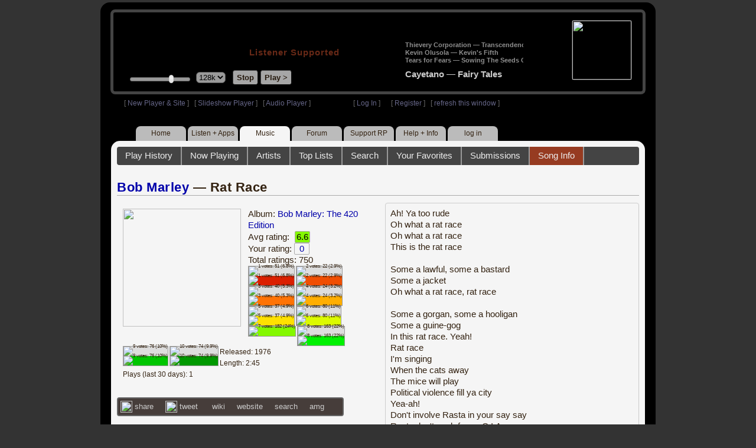

--- FILE ---
content_type: text/html; charset=UTF-8
request_url: https://legacy.radioparadise.com/rp3.php?name=Music&file=songinfo&song_id=32222
body_size: 11936
content:
<!DOCTYPE HTML PUBLIC "-//W3C//DTD HTML 4.01//EN" "http://www.w3.org/TR/html4/strict.dtd">
<html>
<head>
<meta http-equiv="content-type" content="text/html; charset=UTF-8" />
<title>Bob Marley - Rat Race - Radio Paradise - eclectic commercial free Internet radio</title>
<meta name="description" content="Modern & classic rock, electronica, world music & more - picked & mixed by real humans - highest quality sound with no subscription fees or ads.">
<meta name="keywords" content="Bob Marley,Rat Race, radio, rock, progressive, FM, DJ, HD, music, free, free-form, freeform, high fidelity, high bitrate, 320k, 192k, high resolution, 24bit, 24 bit, commercial-free">
<meta name="ROBOTS" content="ALL">
<meta name="REVISIT-AFTER" content="10 DAYS">
<meta name="distribution" content="global">
<meta http-equiv="EXPIRES" content="0">
<meta name="AUTHOR" content="Radioparadise.com">
<meta name="COPYRIGHT" content="Copyright (c) 1999-2018 by radioparadise.com">
<meta property="og:image" content="http://graphics.radioparadise.com/covers/l/B00005KBA0.jpg">
<meta property="og:image:width" content="500">
<meta property="og:image:height" content="500">
<meta property="og:url" content="https://www.radioparadise.com/rp_2.php?n=Music&f=songinfo&song_id=32222">
<meta property="og:title" content="Listening to Bob Marley on Radio Paradise">
<meta property="og:description" content="Rat Race from the album Bob Marley: The 420 Edition">
<link rel="stylesheet" href="https://cdnjs.cloudflare.com/ajax/libs/font-awesome/4.4.0/css/font-awesome.min.css">
<link rel="stylesheet" href="//code.jquery.com/ui/1.12.0/themes/ui-darkness/jquery-ui.css">
<link rel="stylesheet" href="css/rp3.css?version=1768509306" type="text/css">
<link rel="stylesheet" href="css/rp2-3.css?version=1768509306" type="text/css">
<link rel="stylesheet" type="text/css" href="css/sweetalert.css">
<link rel="stylesheet" type="text/css" href="css/swal-forms.css">
<script src="https://code.jquery.com/jquery-1.12.4.js"></script>
<script src="https://code.jquery.com/ui/1.12.0/jquery-ui.js"></script>
<script src="scripts/sweetalert.min.js"></script>
<script src="scripts/swal-forms.js"></script>
<script src="scripts/rp2-x.js?version=1768509306"></script>
<link type="text/css" href="scripts/themes/base/jquery.ui.all.css?version=1.61" rel="stylesheet" />
<script type="text/javascript" src="scripts/ui/jquery.ui.core.js"></script>
<script type="text/javascript" src="scripts/ui/jquery.ui.widget.js"></script>
<script type="text/javascript" src="scripts/ui/jquery.ui.mouse.js"></script>
<script type="text/javascript" src="scripts/ui/jquery.ui.slider.js"></script>

<style type="text/css">.ui-slider-horizontal .ui-state-default { height: 12px; width: 6px; }</style>

<script type="text/javascript">
	function setCookie(c_name, value, sec){
		var date = new Date();
		date.setTime(date.getTime() + sec * 1000);
		var c_value=escape(value) + ((sec == null) ? "" : "; expires=" + date.toUTCString() + "; domain=.radioparadise.com; path=/");
		document.cookie = c_name + "=" + c_value;
	}
	
	function readCookie(name) {
		var nameEQ = name + "=";
		var ca = document.cookie.split(';');
		for(var i=0;i < ca.length;i++) {
			var c = ca[i];
			while (c.charAt(0)==' ') c = c.substring(1,c.length);
			if (c.indexOf(nameEQ) == 0) return c.substring(nameEQ.length,c.length);
		}
		return null;
	}

	function eraseCookie(name) {
		setCookie(name,"",-1);
	}
	
	// setCookie("uri", "name=Music&file=songinfo&song_id=32222", 2);
	if(self.location==top.location)self.location="rp_2.php#name=Music&file=songinfo&song_id=32222"
	function changeHash(hash) {
		if(history.pushState) {
			top.history.replaceState(null, top.document.title, '#'+hash);
		} else {
			top.document.location.hash = hash;
		}
	}	
	top.document.title = "Bob Marley - Rat Race - Radio Paradise - eclectic commercial free Internet radio";
	changeHash('name=Music&file=songinfo&song_id=32222');
	
	var pos = getPos();
	if (!pos) pos = 70;
	$(function(){
		$( "#slider" ).slider({
			value: pos,
			min: 0,
			max: 100,
			slide: function( event, ui ) {
				setVolume( ui.value );
			}
		});
	});

	
	var offset = new Date().getTimezoneOffset();
	document.cookie = "offset=" + offset;
	var validated = '';
	var first = 'yes';
	
	function change_img(div_id,img_id) {
		$(div_id).css("background-image", "url(graphics/" + img_id + ")");  
	}
	function load_topic_content(file) {
		$('#topic_content').load('rp3-content/Music/' + file + '.php');
		$('html, body').animate({ scrollTop: 0 }, 0);
	}

	function rateThis(song_id) {
		if (validated == 'yes') {
			$("#info").load("rp3_web_rating.php", { "song_id": song_id  }).fadeIn(500);
		}else{
			logIn('Please Log In');
		}
	}
	
	function doRating(song_id, rating) {
		$('#rating_' + song_id).load('ajax_rp3_web_rating.php?rating=' +  rating + '&song_id=' + song_id);
		$("#info").fadeOut(500);
	}

	function hideInfo() {
		$("#info").fadeOut(500);
	}
	
	function hideHeader(){
		$('#appeal_header').hide(200);
		setCookie("C_hide_appeal", "true", 432000)
	}
	
	var name = 'Music';

	function logIn(title_text) {
		swal.withForm({  
			html: true, 
			title: title_text,  
			text: 'To sign up for an account or recover your password, go to <a style="color:#446" href="https://legacy.radioparadise.com/?n=Help&f=register">radioparadise.com/register</a>.',
			confirmButtonText: 'Log In',
			confirmButtonColor: '#6677cc',
			showCancelButton: true,
			cancelButtonColor: '#666',
			closeOnConfirm: true,
			formFields: [
			  { id: 'username', placeholder: 'Username or email address' },
			  { id: 'password', type: 'password' },
			]
		  }, function (isConfirm) {
			if (isConfirm) {
				$.getJSON("https://api.radioparadise.com/api/auth", { username: this.swalForm.username, passwd: this.swalForm.password }, function(data){
					console.log(data);
					if (data.status == 'fail') {
						logIn('Invalid Login');
					}else{
						var exp = 31536000;
						setCookie('C_username', data.username, exp);
						setCookie('C_user_id', data.user_id, exp);
						setCookie('C_passwd', data.passwd, exp);
						window.location.reload(false);
					}
				});
			}
		  });
	}
	
	function logOut() {
		setCookie('C_passwd', '', -360);
		setCookie('C_username', '', -360);
		setCookie('C_user_id', '', -360);
		window.location.reload(false);
	}

	window.onload=function(){
		playlist_update();
			}
		
</script>
</head>
<body>
<div align="center">
<div id="container">
<div align="center">
<div id="header">
	<table border="0" width="900" cellpadding="0" cellspacing="0" ><tr><td width="20">&nbsp;</td>
	<td width="420" class="logo">
	
	<a href="content.php?name=Home">
	<img src="clear.gif" width="420" height="46" border="0"></a>
	<div style="font-weight:bold;letter-spacing:1px;margin-left:202px;margin-bottom:20px;">
	<a class="black" href="https://support.radioparadise.com" target="_blank">Listener Supported</a>
	</div>
	<div id="controls">
		<div id="slider" title="Volume">
		</div>
		<form action="rp_2.php#name=Music&file=songinfo&song_id=32222" target="_top" method="post" style="display:inline">
		<select name="change_bitrate" onchange="this.form.submit();" style="outline: none" title="Select main stream bitrate">
		<option value="0">64k</option>
		<option value="1" selected>128k</option>
		<option value="2">320k</option>
		</select></form>&nbsp;&nbsp;
		<input type="button" class="button" value="Stop" title="Stop Audio" onclick="javacript: doStop(); return false;">
		<input type="button" class="button" id="play_button"  value="Play >" title="Start or return to main RP stream" onclick="javacript: doReturn(); return false;">
	
		<script type="text/javascript">
			if (parent.frames.player_2.playing == "yes") {
				button_2();
			}
			if (parent.frames.player_1.playing == "yes") {
				button_3();
			}
		</script>
	
	</div>
	</td><td align="center" valign="top" width="460" >
	<form action="javascript: doTopRating()" id="rating_form_top" style="display:inline">
	
		<div id="nowplaying">
			<div id="playlist_content">	
			
			</div>
		</div>
		
	</form>
	</td></tr></table>
</div>
<table border="0" width="900" cellpadding="0" cellspacing="0" ><tr><td>
<div id="classic" style="text-align:left;height:26px;margin-left:20px;">[ <a class="login" a href="https://new.radioparadise.com" target="_top">New Player & Site</a> ]&nbsp;&nbsp&nbsp[ <a class="login" href="javascript: startRPHD();">Slideshow Player</a> ]&nbsp;&nbsp&nbsp[ <a class="login" href="javascript: startPlayer();">Audio Player</a> ]&nbsp;&nbsp;&nbsp;&nbsp;&nbsp;&nbsp;&nbsp;&nbsp;&nbsp;&nbsp;&nbsp;&nbsp;&nbsp;&nbsp;&nbsp;&nbsp;&nbsp;&nbsp;&nbsp;&nbsp;&nbsp;&nbsp;&nbsp;&nbsp;[ <a class="login" href="javascript:logIn('Log In')">Log In</a> ]&nbsp;&nbsp;&nbsp;&nbsp;&nbsp;&nbsp;[ <a class="login" href="?n=Help&f=register">Register</a> ]&nbsp;&nbsp;&nbsp;[ <a class="login" href="javascript://" onClick="window.location.reload()">refresh this window</a> ]</span></div></td></tr></table>
</div>

<ul id="nav2">
	<li><a href="rp3.php">Home</a></li>
	<li><a href="rp3.php?name=Listen">Listen&nbsp;+&nbsp;Apps</a></li>
	<li class="activelink"><a href="rp3.php?name=Music">Music</a></li>
	<li><a href="rp3.php?name=Forum">Forum</a></li>
	<li><a href="https://support.radioparadise.com" target="_blank">Support&nbsp;RP</a></li>
	<li><a href="rp3.php?name=Help">Help&nbsp;+&nbsp;Info</a></li>
	<li><a href="javascript:logIn('Please Log In')">log in</a></li>
</ul>
<div id="info"></div>
<div align="center">
<div id="content">

<style>
#div_info {
	float:left;
	margin-right:12px;
}
#div_lyrics {
	border: 1px solid #ccc;
	border-radius: 4px;
	padding: 8px;
	height: 390px;
	overflow: auto;
}


#div_comments {
	clear: left;
}
.rating-div a{
	display: block;
	padding-top:0px;
	height:18px;
	width: 24px;
}
.rating-div{
	width: 24px;
	height: 18px;
	border: 1px solid #aaa;
	border-radius: 2px;
	display: inline-block;
}
#rating_dist
{

}
#rating_dist td {
	margin: 0px;
	margin-right: 2px;
}
.sales_links a {
	color: #ccc;
    text-decoration: none;
	outline: none;
	display:inline;
	border: 0;
}

.misc_links {
	margin-top: 20px;
	clear: left;
}
.misc_links a {
	color: #ccc;
	outline: none;
	margin-right: 20px;
}
.comments {
	padding: 12px;
	margin-bottom: 12px;
	border-bottom: 1px solid #aaa;
	word-wrap: break-word;
}

.comments img {
	max-width: 90%;
	height: auto;
}

.comments_footer {
	text-align:right;
	padding:6px;
	margin-right:4px;
	margin-top:10px;
	font-size: 90%;
}

.quote
{
	border: #999 1px dotted;
	background-color: #ddd;
	margin-left: 20px;
	margin-top: 8px;
	padding: 10px;
	font-size: 9pt;
	overflow: visible; 
	overflow-x:auto; 
	overflow-y:hidden; 
	padding-bottom:15px;
}
.comments a {
	color: #119;
}

.song_info_nav {
	float: right;
}
.song_info_nav a{
	opacity: 0.7;
}
.song_info_nav a:hover {
	opacity: 1;
}
</style>
<script>
	var song_id = '32222';
	var validated = '';
	
	function deletePost(post_id) {
		swal({
		  title: "Delete Post",
		  text: "Are you sure you want to permanently delete this post?",
		  showCancelButton: true,
		  confirmButtonColor: "#DD6B55",
		  confirmButtonText: "Yes, Delete it",
		  closeOnConfirm: true,
		  showLoaderOnConfirm: false
		},
		function(){
		  location.href='/rp3.php?n=Music&f=post&song_id=' + song_id + '&delete=' + post_id;
		});
	}
	
	function postComment() {
		if (validated == 'yes') {
			location.href='/rp3.php?n=Music&f=post&song_id=' + song_id;
		}else{
			logIn('Please Log In');
		}
	}

	var offset = 20;
	var remaining_comments =  - offset; 

	function update_morelink() {
		if (remaining_comments > 0) {
			$('#morelink').html('<div class="heading_2"> <a href="javascript:add_comments()">(more)</a></div>');
		 }else{
			$('#morelink').html("&nbsp;");
		 }
	}

	function add_comments()
	{
	   $.ajax({
		 type: "GET",
		 url: 'ajax_rp3_get_comments.php',
		 data: "song_id=32222&offset=" + offset, 
		 success: function(data) {
			$('#div_comments').append(data);
			offset = offset + 20;
			remaining_comments = remaining_comments - 20;
			update_morelink();
		 }

	   });
	}
	$(update_morelink);	
</script>
		
<div id="topic_nav" style="margin-bottom:12px;">
  <ul>
  	<li><a href="/rp3.php?n=Music&f=play_history">Play History</a></li>
  	<li ><a href="/rp3.php?n=Music&f=songinfo">Now Playing</a></li>
  	<li><a href="/rp3.php?n=Music&f=artists">Artists</a></li>
    <li><a href="/rp3.php?n=Music&f=top_lists">Top Lists</a></li>
    <li><a href="/rp3.php?n=Music&f=search">Search</a></li>
    <li><a href="/rp3.php?n=Music&f=favorites">Your Favorites</a></li>
    <li><a href="/rp3.php?n=Submissions">Submissions</a></li>    <li class="topic_nav_active"><a href="/rp3.php?n=Music&f=songinfo&song_id="32222">Song Info</a></li>
      </ul>
</div>

<div class="topic_head">
<a href="/rp3.php?n=Music&f=artists&artist=Bob+Marley">Bob Marley</a> &mdash; Rat Race<span class="song_info_nav"></span></div>
<div id="div_info" style="width:50%">
<div style="position:relative; padding:10px;">
<a href="/rp3.php?n=Music&f=album&asin=B00005KBA0"><img src="https://img.radioparadise.com/covers/m/B00005KBA0.jpg" align="left" style="width:200px;height:200px;margin-right:12px;margin-bottom:24px;" ></a>Album: <a href="/rp3.php?n=Music&f=album&asin=B00005KBA0">Bob Marley: The 420 Edition</a><br />
Avg rating: <div class="rating-div rating_7" style="margin-left:5px;">6.6</div><br />
Your rating: <div id="rating_32222" style="display:inline-block;"><div title="Your rating - click to change" class="rating-div rating_0" ><a href="javascript:rateThis('32222')"><span id="rating_text">0</a></span></div></div><br />
Total ratings: 750<br />
<div id="histogram">
<div class="rating_cell"><img src="graphics/clear.gif" style="width:12px;height:29px;background-color:#ddd;" title="1 votes: 51 (6.8%)"><br /><img src="graphics/clear.gif" style="width:12px;height:11px;background-color:#db1f00;" title="1 votes: 51 (6.8%)"></div> 
<div class="rating_cell"><img src="graphics/clear.gif" style="width:12px;height:35px;background-color:#ddd;" title="2 votes: 22 (2.9%)"><br /><img src="graphics/clear.gif" style="width:12px;height:5px;background-color:#f04e02;" title="2 votes: 22 (2.9%)"></div> 
<div class="rating_cell"><img src="graphics/clear.gif" style="width:12px;height:31px;background-color:#ddd;" title="3 votes: 40 (5.3%)"><br /><img src="graphics/clear.gif" style="width:12px;height:9px;background-color:#ff7305;" title="3 votes: 40 (5.3%)"></div> 
<div class="rating_cell"><img src="graphics/clear.gif" style="width:12px;height:35px;background-color:#ddd;" title="4 votes: 24 (3.2%)"><br /><img src="graphics/clear.gif" style="width:12px;height:5px;background-color:#ffae00;" title="4 votes: 24 (3.2%)"></div> 
<div class="rating_cell"><img src="graphics/clear.gif" style="width:12px;height:32px;background-color:#ddd;" title="5 votes: 37 (4.9%)"><br /><img src="graphics/clear.gif" style="width:12px;height:8px;background-color:#ffe100;" title="5 votes: 37 (4.9%)"></div> 
<div class="rating_cell"><img src="graphics/clear.gif" style="width:12px;height:22px;background-color:#ddd;" title="6 votes: 80 (11%)"><br /><img src="graphics/clear.gif" style="width:12px;height:18px;background-color:#dcfa00;" title="6 votes: 80 (11%)"></div> 
<div class="rating_cell"><img src="graphics/clear.gif" style="width:12px;height:40px;background-color:#84f800;" title="7 votes: 182 (24%)"></div> 
<div class="rating_cell"><img src="graphics/clear.gif" style="width:12px;height:3px;background-color:#ddd;" title="8 votes: 163 (22%)"><br /><img src="graphics/clear.gif" style="width:12px;height:37px;background-color:#00f102;" title="8 votes: 163 (22%)"></div> 
<div class="rating_cell"><img src="graphics/clear.gif" style="width:12px;height:23px;background-color:#ddd;" title="9 votes: 76 (10%)"><br /><img src="graphics/clear.gif" style="width:12px;height:17px;background-color:#00c501;" title="9 votes: 76 (10%)"></div> 
<div class="rating_cell"><img src="graphics/clear.gif" style="width:12px;height:24px;background-color:#ddd;" title="10 votes: 74 (9.9%)"><br /><img src="graphics/clear.gif" style="width:12px;height:16px;background-color:#009800;" title="10 votes: 74 (9.9%)"></div> 
</div>
<span style="font-size: 80%;">
Released: 1976<br />
Length: 2:45<br />
Plays (last 30 days): 1<br />
</span>
</div>
<div class="misc_links"><a href="https://www.facebook.com/sharer/sharer.php?u=https%3A%2F%2Fapi.radioparadise.com%2Fsiteapi.php%2F%3Ffile%3Dsocial%253A%253Ashare-song%26song_id%3D32222" target="_blank"><img src="graphics/facebook-logo.png" width="20" height="20" border="0" align="center"> share</a><a href="//api.radioparadise.com/siteapi.php/?file=social%3A%3Atweet&song_id=32222&artist=Bob+Marley&title=Rat+Race" target="_blank"><img src="graphics/twitter-logo.png" width="20" height="20" border="0"  align="center"> tweet</a><a href="https://en.wikipedia.org/wiki/Bob_Marley" target="_blank"> wiki</a><a href="http://www.bobmarley.com/" target="_blank">website</a><a href="http://www.google.com/search?q=Bob+Marley" target="_blank">search</a><a href="http://www.allmusic.com/search/artist/Bob+Marley" target="_blank">amg</a></div><div class="sales_links"><img src="graphics/amazon_trans_100x40.png" style="margin-right:8px;float:left;"><div class="amazon_links"><a href="https://assoc-redirect.amazon.com/g/r/https://www.amazon.com/dp/B00005KBA0?tag=radioparadise-20" target="_blank">cd</a></div><div class="amazon_links"><a href="https://assoc-redirect.amazon.com/g/r/https://www.amazon.com/dp/B0011TZTO6?tag=radioparadise-20" target="_blank">mp3</a></div><div class="amazon_links"><a href="https://www.amazon.com/s?url=search-alias%3Ddigital-music&field-keywords=Bob+Marley&tag=radioparadise-20" target="_blank">search</a></div></div><div class="sales_links"><img src="graphics/itunes_trans_100x40.png" style="margin-right:8px;float:left;" ><div id="itunes" style="display:inline;"><div class="itunes_links"><a href="" target="_blank">song</a></div><div class="itunes_links"><a href="" target="_blank">album</a></div><div class="itunes_links"><a href="https://music.apple.com/us/artist/bob-marley/121982?uo=4&at=10l7mg&app=music" target="_blank">artist</a></div></div></div></div>
<div id="div_lyrics">
Ah!  Ya too rude<br />Oh what a rat race<br />Oh what a rat race<br />This is the rat race<br /><br />Some a lawful, some a bastard<br />Some a jacket<br />Oh what a rat race, rat race<br /><br />Some a gorgan, some a hooligan<br />Some a guine-gog<br />In this rat race.  Yeah!<br />Rat race<br />I'm singing<br />When the cats away<br />The mice will play<br />Political violence fill ya city<br />Yea-ah!<br />Don't involve Rasta in your say say<br />Rasta don't work for no C.I.A<br />Rat race, rat race, rat race<br /><br />When you think its peace and safety<br />A sudden destruction<br />Collective security for surety<br />Yeah!<br />Don't forget your history<br />Know your destiny<br />In the abundance of water<br />The fool is thirsty<br />Rat race, rat race, rat race<br /><br />Oh it's a disgrace to see the<br />Human-race in a rat race, rat race<br />You got the horse race<br />You got the dog race<br />You got the human-race<br />But this is a rat race, rat race</div>
<div class="topic_head">Comments (70)<span style="font-weight:normal;font-size:70%;float:right;margin-right:24px;"><a href="javascript:postComment()">add comment</a></span>
</div>
<div id="div_comments">
<div class="comments">I'm 20 years old. First duty station is in California. Aloysius Barkley is my new best friend. From the Island. Small man. Gigantic warm smile. Thick warm accent. Does not partake of the ganj. Turned me on to some tasty sounds though. 1975.<div class="comments_footer">Posted 2 years ago by <a href="https://www.radioparadise.com/account/profile/43780" target="_blank">oldviolin</a> &nbsp;&nbsp;&nbsp;[  <a href="rp3.php?name=Music&file=post&song_id=32222&reply=033b636eb68a0ee1dbeb0cf26ebf3912"> Reply ]</a></div></div>
<div class="comments"><strong>&nbsp;ziakut wrote:</strong><div class="quote">
<p>Low tolerance for ongoing reggae, but we don't hear this one too often...so it's not bad.<br>
</p>
</div>
<br>
<br>
<br>
I was thinking the opposite:&nbsp; reasonable tolerance for reggae, but this one's sort of pushing the limits. &nbsp;<br>
<br>
"Hey, Siri:&nbsp; Write me a reggae song"<br>
<div class="comments_footer">Posted 4 years ago by <a href="https://www.radioparadise.com/account/profile/56079" target="_blank">ice-9</a> &nbsp;&nbsp;&nbsp;[  <a href="rp3.php?name=Music&file=post&song_id=32222&reply=14c4b504a894922a5b96668483e24303"> Reply ]</a></div></div>
<div class="comments"><strong>&nbsp;</strong><strong>CHuLoYo wrote:</strong><div class="quote"><br />LOL!!! 😂&nbsp;<br /><br /></div><em>&nbsp;</em> <br />Remembered LOL<br /><div class="comments_footer">Posted 9 years ago by <a href="https://www.radioparadise.com/account/profile/188986" target="_blank">CHuLoYo</a> &nbsp;&nbsp;&nbsp;[  <a href="rp3.php?name=Music&file=post&song_id=32222&reply=684377fddc75d4c07ba689bef7f4d1d7"> Reply ]</a></div></div>
<div class="comments"><strong>&nbsp;</strong><strong>schayler wrote:</strong><div class="quote">Bill, will you PLEASE play this on Tuesday morning as Americans engage in the voting process? :)<br /><br /></div><em>&nbsp;</em> <br />LOL!!! 😂&nbsp;<br /><div class="comments_footer">Posted 9 years ago by <a href="https://www.radioparadise.com/account/profile/188986" target="_blank">CHuLoYo</a> &nbsp;&nbsp;&nbsp;[  <a href="rp3.php?name=Music&file=post&song_id=32222&reply=f6af03582615d42271472100c69f5894"> Reply ]</a></div></div>
<div class="comments">Bill, will you PLEASE play this on Tuesday morning as Americans engage in the voting process? :)<br /><div class="comments_footer">Posted 13 years ago by <a href="https://www.radioparadise.com/account/profile/85469" target="_blank">schayler</a> &nbsp;&nbsp;&nbsp;[  <a href="rp3.php?name=Music&file=post&song_id=32222&reply=badc0ce49342df7c562eaaa48ed1ae60"> Reply ]</a></div></div>
<div class="comments">Low tolerance for ongoing reggae, but we don't hear this one too often...so it's not bad.<br /><div class="comments_footer">Posted 13 years ago by <a href="https://www.radioparadise.com/account/profile/95306" target="_blank">ziakut</a> &nbsp;&nbsp;&nbsp;[  <a href="rp3.php?name=Music&file=post&song_id=32222&reply=7529070fc300ef7e673471f28f6445b5"> Reply ]</a></div></div>
<div class="comments">Make sure you go see the new 'Marley' film.... great picture of a complex man, certainly no saint (eleven children by seven different women) but a great human.<br /><div class="comments_footer">Posted 13 years ago by <a href="https://www.radioparadise.com/account/profile/116198" target="_blank">Boy_Wonder</a> &nbsp;&nbsp;&nbsp;[  <a href="rp3.php?name=Music&file=post&song_id=32222&reply=3dab5a3ab935edf6f7661710080caa20"> Reply ]</a></div></div>
<div class="comments">Even if you win the rat race... you're still a rat.<br /><div class="comments_footer">Posted 13 years ago by <a href="https://www.radioparadise.com/account/profile/41446" target="_blank">cc_rider</a> &nbsp;&nbsp;&nbsp;[  <a href="rp3.php?name=Music&file=post&song_id=32222&reply=546c0074f81492256f61c28821bab0b7"> Reply ]</a></div></div>
<div class="comments"><img src="https://farm6.static.flickr.com/5161/5286998752_9e2ccbdc43_z.jpg" alt="" /><br />Bob Marley by <a href="photos/the_first_rays">rising70</a><br /><a href="https://www.flickr.com/photos/the_first_rays/" target="_blank">https://www.flickr.com/photos/the_first_rays/</a><br /><br /><img src="https://l.yimg.com/g/images/icon_all_rights.png" alt="Copyright" xx="15" yy="15" /> All rights reserved<br />.<br /><br /><br /><div class="comments_footer">Posted 15 years ago by <a href="https://www.radioparadise.com/account/profile/65680" target="_blank">calypsus_1</a> &nbsp;&nbsp;&nbsp;[  <a href="rp3.php?name=Music&file=post&song_id=32222&reply=e2e8d4a88c0e02c55bae583158c55f2d"> Reply ]</a></div></div>
<div class="comments">As a Marley Fan , i love this! It reminds me of summer, sun and good times! The rastaman vibration is not always like that!<br />By the way, a perfekt song!<br /><br /><div class="comments_footer">Posted 15 years ago by <a href="https://www.radioparadise.com/account/profile/84555" target="_blank">helgigermany</a> &nbsp;&nbsp;&nbsp;[  <a href="rp3.php?name=Music&file=post&song_id=32222&reply=bf580cfa82a0e70a665746c2e13e6575"> Reply ]</a></div></div>
<div class="comments">Roger and Bob, boy how they seemed to talk the same language....<br /><div class="comments_footer">Posted 15 years ago by <a href="https://www.radioparadise.com/account/profile/88995" target="_blank">ddbz</a> &nbsp;&nbsp;&nbsp;[  <a href="rp3.php?name=Music&file=post&song_id=32222&reply=8c3006d6653bafc59a662ffe1cad3e15"> Reply ]</a></div></div>
<div class="comments">Respectfully, shut up, Bobby boy.<br />Mmmmmmmmmmmute.<br /><div class="comments_footer">Posted 15 years ago by <a href="https://www.radioparadise.com/account/profile/67530" target="_blank">michaelgmitchell</a> &nbsp;&nbsp;&nbsp;[  <a href="rp3.php?name=Music&file=post&song_id=32222&reply=f2d976d07e54ad766e0e1b86c2eb9783"> Reply ]</a></div></div>
<div class="comments"><strong>&nbsp;</strong><strong>christofish wrote:</strong><div class="quote"><span style="font-size: small;">If I die <span style="text-decoration: underline;">without</span> ever hearing another bob marley song, I'll be&nbsp;a happy corpse.</span><br /></div><em>&nbsp;</em> <br />Be quick about it when this one is over.<br /><br /><div class="comments_footer">Posted 15 years ago by <a href="https://www.radioparadise.com/account/profile/87106" target="_blank">h8rhater</a> &nbsp;&nbsp;&nbsp;[  <a href="rp3.php?name=Music&file=post&song_id=32222&reply=206fbcfe3e1ed0e8492ce3c161cb1eea"> Reply ]</a></div></div>
<div class="comments"><strong>&nbsp;</strong><strong>Zweiblumen wrote:</strong><div class="quote">I shall be the Light to your Dark. <br /></div><em>&nbsp;</em> <br />Wow.&nbsp; A more egotistical and false statement can seldomn be read.&nbsp; Messiah-complex much?<br /><div class="comments_footer">Posted 16 years ago by <a href="https://www.radioparadise.com/account/profile/15197" target="_blank">window</a> &nbsp;&nbsp;&nbsp;[  <a href="rp3.php?name=Music&file=post&song_id=32222&reply=b5367e41465965250a1c6a33f9289ca2"> Reply ]</a></div></div>
<div class="comments"><strong>&nbsp;</strong><strong>godspeed wrote:</strong><div class="quote">never has there been, nor shall there ever be another artist quite like bob~<br /></div><em>&nbsp;</em> <br />For that I give thanks to the noodley appendage of the FSM . . . <br /><br /><div class="comments_footer">Posted 16 years ago by <a href="https://www.radioparadise.com/account/profile/56355" target="_blank">nagsheadlocal</a> &nbsp;&nbsp;&nbsp;[  <a href="rp3.php?name=Music&file=post&song_id=32222&reply=7aa09745b7486635d59f7bd6d16e05c0"> Reply ]</a></div></div>
<div class="comments"><strong>&nbsp;</strong><strong>christofish wrote:</strong><div class="quote"><span style="font-size: small;">If I die <span style="text-decoration: underline;">without</span> ever hearing another bob marley song, I'll be&nbsp;a happy corpse.</span><br /></div><em>&nbsp;</em> <br />Suicide is your only option, enjoy the blackness....<br /><br /><div class="comments_footer">Posted 16 years ago by <a href="https://www.radioparadise.com/account/profile/69102" target="_blank">Neil66</a> &nbsp;&nbsp;&nbsp;[  <a href="rp3.php?name=Music&file=post&song_id=32222&reply=1cf0c0262946674b0949fd501b50e227"> Reply ]</a></div></div>
<div class="comments"><span style="font-size: small;">If I die <span style="text-decoration: underline;">without</span> ever hearing another bob marley song, I'll be&nbsp;a happy corpse.</span><br /><div class="comments_footer">Posted 16 years ago by <a href="https://www.radioparadise.com/account/profile/81520" target="_blank">christofish</a> &nbsp;&nbsp;&nbsp;[  <a href="rp3.php?name=Music&file=post&song_id=32222&reply=cb0636b366e43cec792d3487bef9954b"> Reply ]</a></div></div>
<div class="comments"><strong>&nbsp;</strong><strong>Excelsior wrote:</strong><div class="quote">This song goes nowhere, slowly.<br /></div><em>&nbsp;</em> <br /><img title="{#Lol}" src="https://img.radioparadise.com/emoji/icon_lol.gif" border="0" alt="{#Lol}" /><br /><br /><div class="comments_footer">Posted 16 years ago by <a href="https://www.radioparadise.com/account/profile/42167" target="_blank">crockydile</a> &nbsp;&nbsp;&nbsp;[  <a href="rp3.php?name=Music&file=post&song_id=32222&reply=41256275a0ee43a5978bdf8d2e23d01f"> Reply ]</a></div></div>
<div class="comments">never has there been, nor shall there ever be another artist quite like bob~<br /><div class="comments_footer">Posted 17 years ago by <a href="https://www.radioparadise.com/account/profile/30860" target="_blank">godspeed</a> &nbsp;&nbsp;&nbsp;[  <a href="rp3.php?name=Music&file=post&song_id=32222&reply=2e66d0b084ec5b1cfcb2d0f137065701"> Reply ]</a></div></div>
<div class="comments">How slow relaxing should be-with a strong beat. 9<br /><br /><div class="comments_footer">Posted 17 years ago by <a href="https://www.radioparadise.com/account/profile/21329" target="_blank">fuh2</a> &nbsp;&nbsp;&nbsp;[  <a href="rp3.php?name=Music&file=post&song_id=32222&reply=0a8fa8652e76f447a811e2e01d343a75"> Reply ]</a></div></div>
<div class="comments">How not to approach life.<br /><br /><strong>&nbsp;</strong><strong>Zweiblumen wrote:</strong><div class="quote">I shall be the Light to your Dark. Marley = auto-1</div><em>&nbsp;</em> <br /><br /><br /><div class="comments_footer">Posted 17 years ago by <a href="https://www.radioparadise.com/account/profile/18133" target="_blank">xkolibuul</a> &nbsp;&nbsp;&nbsp;[  <a href="rp3.php?name=Music&file=post&song_id=32222&reply=724f683e66b510dc2d8c0ec0035cbffe"> Reply ]</a></div></div>
<div class="comments">-mute-.<div class="comments_footer">Posted 17 years ago by <a href="https://www.radioparadise.com/account/profile/67530" target="_blank">michaelgmitchell</a> &nbsp;&nbsp;&nbsp;[  <a href="rp3.php?name=Music&file=post&song_id=32222&reply=b89fa61c9fae0eb9ce1b3accb51bf4f4"> Reply ]</a></div></div>
<div class="comments">This song goes nowhere, slowly.<div class="comments_footer">Posted 17 years ago by <a href="https://www.radioparadise.com/account/profile/31670" target="_blank">Excelsior</a> &nbsp;&nbsp;&nbsp;[  <a href="rp3.php?name=Music&file=post&song_id=32222&reply=fb172b6e1d75cb5a6697a34b6940872d"> Reply ]</a></div></div>
<div class="comments"><b>parrothead wrote:</b><div class="quote">Smoking large quantities of good pot in news print caused the toe cancer!</div>Really?
<div class="comments_footer">Posted 17 years ago by <a href="https://www.radioparadise.com/account/profile/59499" target="_blank">EssexTex</a> &nbsp;&nbsp;&nbsp;[  <a href="rp3.php?name=Music&file=post&song_id=32222&reply=c4144b2b68ceefe9849cbf013508da59"> Reply ]</a></div></div>
<div class="comments"><b>djayt wrote:</b><div class="quote">Marley= automatic 9, minimum.  Especially in the winter.  Especially several years saving from another trip to the islands.</div>

I shall be the Light to your Dark.

Marley = auto-1
<div class="comments_footer">Posted 17 years ago by <a href="https://www.radioparadise.com/account/profile/15603" target="_blank">Zweiblumen</a> &nbsp;&nbsp;&nbsp;[  <a href="rp3.php?name=Music&file=post&song_id=32222&reply=a9bb5e9b56247a451d98e2c45d53ccc2"> Reply ]</a></div></div>
<div class="comments">all is irie, bob...ain't no sunshine when you're gone...rock on!!!<div class="comments_footer">Posted 18 years ago by <a href="https://www.radioparadise.com/account/profile/65991" target="_blank">tea-head</a> &nbsp;&nbsp;&nbsp;[  <a href="rp3.php?name=Music&file=post&song_id=32222&reply=fa9ff85aced2fe9fdd10f153e3bee11d"> Reply ]</a></div></div>
<div class="comments">Bob no dead. Bob Jah!

BTW - If you get a chance, visit his mausoleum in Nine Mile. Way cool. Just make sure the hustlers "watch" your car, not "wash" your car. It'll cost you $100J otherwise.<div class="comments_footer">Posted 18 years ago by <a href="https://www.radioparadise.com/account/profile/34211" target="_blank">snitramc</a> &nbsp;&nbsp;&nbsp;[  <a href="rp3.php?name=Music&file=post&song_id=32222&reply=9e2a3f6cec2cdc16a58b21fe7fb91451"> Reply ]</a></div></div>
<div class="comments">A masterclass!
<div class="comments_footer">Posted 18 years ago by <a href="https://www.radioparadise.com/account/profile/56875" target="_blank">nigelr</a> &nbsp;&nbsp;&nbsp;[  <a href="rp3.php?name=Music&file=post&song_id=32222&reply=94c1073f5fbd280559bb3e554d0f382e"> Reply ]</a></div></div>
<div class="comments">Nothing less than the highscore for Bob! 

Giving me the right feeling for the Biergarten this evening after having left the office.  <img src="https://img.radioparadise.com/emoji/daisy.gif" title="daisy">  <img src="https://img.radioparadise.com/emoji/bananajam.gif" title="banana jam">  <img src="https://img.radioparadise.com/emoji/icon_cheers.gif" title="cheers">  <img src="https://img.radioparadise.com/emoji/icon_drunk.gif" title="drunk"> <div class="comments_footer">Posted 18 years ago by <a href="https://www.radioparadise.com/account/profile/57131" target="_blank">prickelpit96</a> &nbsp;&nbsp;&nbsp;[  <a href="rp3.php?name=Music&file=post&song_id=32222&reply=490a9d4c323f04aa1b44f584a1db3b28"> Reply ]</a></div></div>
<div class="comments">Perfect Monday song. <div class="comments_footer">Posted 18 years ago by <a href="https://www.radioparadise.com/account/profile/21592" target="_blank">steeler</a> &nbsp;&nbsp;&nbsp;[  <a href="rp3.php?name=Music&file=post&song_id=32222&reply=baf6f1bb69504d521250023cc7031990"> Reply ]</a></div></div>
<div class="comments"> <img src="https://img.radioparadise.com/emoji/bananajam.gif" title="banana jam">  <img src="https://img.radioparadise.com/emoji/eusa_wall.gif" title="wall">  <img src="https://img.radioparadise.com/emoji/bananajam.gif" title="banana jam"> <div class="comments_footer">Posted 18 years ago by <a href="https://www.radioparadise.com/account/profile/46471" target="_blank">cathenley</a> &nbsp;&nbsp;&nbsp;[  <a href="rp3.php?name=Music&file=post&song_id=32222&reply=2fda4353d34479a04e7fa6605ee08841"> Reply ]</a></div></div>
<div class="comments">Marley= automatic 9, minimum.  Especially in the winter.  Especially several years saving from another trip to the islands.<div class="comments_footer">Posted 18 years ago by <a href="https://www.radioparadise.com/account/profile/49941" target="_blank">djayt</a> &nbsp;&nbsp;&nbsp;[  <a href="rp3.php?name=Music&file=post&song_id=32222&reply=8cd35fd9d1ec93e96036eb3fe28d8c4e"> Reply ]</a></div></div>
<div class="comments">Rasta dont work for no, C.I.A<div class="comments_footer">Posted 18 years ago by <a href="https://www.radioparadise.com/account/profile/47232" target="_blank">meower</a> &nbsp;&nbsp;&nbsp;[  <a href="rp3.php?name=Music&file=post&song_id=32222&reply=153ead9a8d6c65e5ecb2bf978a9978fa"> Reply ]</a></div></div>
<div class="comments">billy, thought i'd heard em all till you dropped this one the other day...feelin' irie!

'we lift our heads and give jah thanks n praises'

nesta robert marley RIP<div class="comments_footer">Posted 19 years ago by <a href="https://www.radioparadise.com/account/profile/30860" target="_blank">godspeed</a> &nbsp;&nbsp;&nbsp;[  <a href="rp3.php?name=Music&file=post&song_id=32222&reply=a8f0aa8fe1183855ca82ae001e718654"> Reply ]</a></div></div>
<div class="comments">Ahh, how refreshing...  This was my first Marley album...had to buy the CD...Rat Race wills stick in your head all day, just like Crazy Baldhead, one among the other great songs on the album<div class="comments_footer">Posted 19 years ago by <a href="https://www.radioparadise.com/account/profile/44676" target="_blank">eastcoast</a> &nbsp;&nbsp;&nbsp;[  <a href="rp3.php?name=Music&file=post&song_id=32222&reply=a3e9ee85e1ace4d279a6b7b5334284c0"> Reply ]</a></div></div>
<div class="comments"><b>dionysius wrote:</b><div class="quote">

Pot, meet kettle. </div>

Not in the slightest.  While he trolls like a pro, he almost never attacks anyone on a personal level.

Huge difference, unless your so irrationally tied into your tunes that you're hurt and offended when somebody bashes your favorite music.
<div class="comments_footer">Posted 19 years ago by <a href="https://www.radioparadise.com/account/profile/22643" target="_blank">ploafmaster</a> &nbsp;&nbsp;&nbsp;[  <a href="rp3.php?name=Music&file=post&song_id=32222&reply=8a325e86f13b2e2bfdd0f046c7bfbb85"> Reply ]</a></div></div>
<div class="comments"><b>jah_blessed wrote:</b><div class="quote">


Favourite line: "In the abundance of water, the fool is thirsty."</div>

Indeed.
<div class="comments_footer">Posted 19 years ago by <a href="https://www.radioparadise.com/account/profile/28170" target="_blank">mojoman</a> &nbsp;&nbsp;&nbsp;[  <a href="rp3.php?name=Music&file=post&song_id=32222&reply=1baa7e5626c5c5261ba7abe0e46b5336"> Reply ]</a></div></div>
<div class="comments"><b>physicsgenius wrote:</b><div class="quote">

This comment is comedy gold.</div>

Pot, meet kettle. 
<div class="comments_footer">Posted 19 years ago by <a href="https://www.radioparadise.com/account/profile/35413" target="_blank">dionysius</a> &nbsp;&nbsp;&nbsp;[  <a href="rp3.php?name=Music&file=post&song_id=32222&reply=d562f460a7050e51baae6109f55ce77d"> Reply ]</a></div></div>
<div class="comments"><b>locutusofborg wrote:</b><div class="quote">if u can't deal with the marley your simply, tone, rythem,and musically incompitent. here's a tip smoke a j grab some food and invite some freinds over while marley is on, you might just have a good time.</div>

This comment is comedy gold.
<div class="comments_footer">Posted 19 years ago by <a href="https://www.radioparadise.com/account/profile/26214" target="_blank">physicsgenius</a> &nbsp;&nbsp;&nbsp;[  <a href="rp3.php?name=Music&file=post&song_id=32222&reply=fb2cad20d8286d51a98cda6c025b9afa"> Reply ]</a></div></div>
<div class="comments"><img src="https://www.wickedgoodart.org/downloads/emoticons/2hulagirls.gif "> thank goodness Monday is almost over... *phew*
<div class="comments_footer">Posted 19 years ago by <a href="https://www.radioparadise.com/account/profile/44076" target="_blank">lkbooth71</a> &nbsp;&nbsp;&nbsp;[  <a href="rp3.php?name=Music&file=post&song_id=32222&reply=a764150487cb59c4df6f28dd904be265"> Reply ]</a></div></div>
<div class="comments"><b>coding_to_music wrote:</b><div class="quote">Wonder why he died of toe cancer
Lyrics like that...
Conspiricy?</div>Smoking large quantities of good pot in news print caused the toe cancer!
<div class="comments_footer">Posted 19 years ago by <a href="https://www.radioparadise.com/account/profile/34481" target="_blank">parrothead</a> &nbsp;&nbsp;&nbsp;[  <a href="rp3.php?name=Music&file=post&song_id=32222&reply=4739be96ada3a41fef3e6f648f0ee950"> Reply ]</a></div></div>
<div class="comments"> <img src="https://img.radioparadise.com/emoji/icon_bounce.gif" title="bounce"> <div class="comments_footer">Posted 19 years ago by <a href="https://www.radioparadise.com/account/profile/21592" target="_blank">steeler</a> &nbsp;&nbsp;&nbsp;[  <a href="rp3.php?name=Music&file=post&song_id=32222&reply=39ce6d7089b8f4a566138f3435e79fb2"> Reply ]</a></div></div>
<div class="comments"><b>coding_to_music wrote:</b><div class="quote">Wonder why he died of toe cancer
Lyrics like that...
Conspiricy?</div>

This song was written by Rita Marley.

Favourite line: "In the abundance of water, the fool is thirsty."
<div class="comments_footer">Posted 19 years ago by <a href="https://www.radioparadise.com/account/profile/38482" target="_blank">jah_blessed</a> &nbsp;&nbsp;&nbsp;[  <a href="rp3.php?name=Music&file=post&song_id=32222&reply=c917f890f0d03113fbc2e638edbbb9c7"> Reply ]</a></div></div>
<div class="comments"><img src="https://img.radioparadise.com/emoji/icon_cool.gif" title="cool"><div class="comments_footer">Posted 19 years ago by <a href="https://www.radioparadise.com/account/profile/38482" target="_blank">jah_blessed</a> &nbsp;&nbsp;&nbsp;[  <a href="rp3.php?name=Music&file=post&song_id=32222&reply=9cb8131bfc94d1657d761f1ff8e5bcb2"> Reply ]</a></div></div>
<div class="comments">Wonder why he died of toe cancer
Lyrics like that...
Conspiricy?<div class="comments_footer">Posted 19 years ago by <a href="https://www.radioparadise.com/account/profile/26996" target="_blank">coding_to_music</a> &nbsp;&nbsp;&nbsp;[  <a href="rp3.php?name=Music&file=post&song_id=32222&reply=793ce0d765c189f4135a58d5a375e71c"> Reply ]</a></div></div>
<div class="comments">...  <img src="https://img.radioparadise.com/emoji/icon_cowboy.gif" title="cowboy"> ...<div class="comments_footer">Posted 19 years ago by <a href="https://www.radioparadise.com/account/profile/41402" target="_blank">Mari</a> &nbsp;&nbsp;&nbsp;[  <a href="rp3.php?name=Music&file=post&song_id=32222&reply=cf7b4d4a5fba7e3c47273b04cc1de1bb"> Reply ]</a></div></div>
<div class="comments"><img src="https://img.radioparadise.com/emoji/icon_cool.gif" title="cool"><div class="comments_footer">Posted 19 years ago by <a href="https://www.radioparadise.com/account/profile/16186" target="_blank">R_P</a> &nbsp;&nbsp;&nbsp;[  <a href="rp3.php?name=Music&file=post&song_id=32222&reply=91c20dea9347c310bb4bc96ed0560929"> Reply ]</a></div></div>
<div class="comments"><b>locutusofborg wrote:</b><div class="quote">if u can't deal with the marley your simply, tone, rythem,and musically incompitent. here's a tip smoke a j grab some food and invite some freinds over while marley is on, you might just have a good time.</div>

Surely this is irony?

<div class="comments_footer">Posted 21 years ago by <a href="https://www.radioparadise.com/account/profile/23232" target="_blank">GolfRomeo</a> &nbsp;&nbsp;&nbsp;[  <a href="rp3.php?name=Music&file=post&song_id=32222&reply=ea6f525ec1b01b6082119f0332d0b6cb"> Reply ]</a></div></div>
<div class="comments"><b>oldslabsides wrote:</b><div class="quote">reggae sucks  :P </div>
Light up a spleef and lighten up man.
<div class="comments_footer">Posted 21 years ago by <a href="https://www.radioparadise.com/account/profile/8162" target="_blank">Leslie</a> &nbsp;&nbsp;&nbsp;[  <a href="rp3.php?name=Music&file=post&song_id=32222&reply=e4216df7691879618b740f18c00335fe"> Reply ]</a></div></div>
<div class="comments">reggae sucks  :P <div class="comments_footer">Posted 21 years ago by <a href="https://www.radioparadise.com/account/profile/18168" target="_blank">Red_Dragon</a> &nbsp;&nbsp;&nbsp;[  <a href="rp3.php?name=Music&file=post&song_id=32222&reply=59288cc892536594fec15eefe86d5891"> Reply ]</a></div></div>
<div class="comments">Love it; one of the rats caught in the maze.<div class="comments_footer">Posted 21 years ago by <a href="https://www.radioparadise.com/account/profile/21592" target="_blank">steeler</a> &nbsp;&nbsp;&nbsp;[  <a href="rp3.php?name=Music&file=post&song_id=32222&reply=b1fc628f6fbd800c96dd5ebb69676462"> Reply ]</a></div></div>
<div class="comments">one of my all-time favorite Marley tunes. love the version on Babylon By Bus too.<div class="comments_footer">Posted 21 years ago by <a href="https://www.radioparadise.com/account/profile/11006" target="_blank">Platypus</a> &nbsp;&nbsp;&nbsp;[  <a href="rp3.php?name=Music&file=post&song_id=32222&reply=025e83598d40d9bd9adcd07be75d37bb"> Reply ]</a></div></div>
<div class="comments"><b>lbrc wrote:</b><div class="quote">
if you hate this, here's a hint. you never were right! <img src="https://img.radioparadise.com/emoji/icon_evil.gif" title="evil">  <img src="https://img.radioparadise.com/emoji/icon_lol.gif" title="lol">  <img src="https://img.radioparadise.com/emoji/icon_lol.gif" title="lol">  <img src="https://img.radioparadise.com/emoji/icon_lol.gif" title="lol"></div> I can't believe that I'm totally with lbrc on this one.  <img src="https://img.radioparadise.com/emoji/icon_cheers.gif" title="cheers"> 

<div class="comments_footer">Posted 22 years ago by <a href="https://www.radioparadise.com/account/profile/2479" target="_blank">chinacat</a> &nbsp;&nbsp;&nbsp;[  <a href="rp3.php?name=Music&file=post&song_id=32222&reply=f4084e1df65e2856d0c43998117be66a"> Reply ]</a></div></div>
<div class="comments"><div class="quote">Originally Posted by hcg11:
There's nothing better than Bob Marley during the middle of the day... <img src="https://img.radioparadise.com/emoji/icon_notworthy.gif" title="not worthy"></div>
Personally, I was thinking there's nothing better than the Mute button in the middle of a Bob Marley song.   ;)

I guess one of the great things about RP is that if one hears a song they don't like, they are sure to hear something they <u>do</u> like in a few minutes.<div class="comments_footer">Posted 22 years ago by <a href="https://www.radioparadise.com/account/profile/13950" target="_blank">tg3k</a> &nbsp;&nbsp;&nbsp;[  <a href="rp3.php?name=Music&file=post&song_id=32222&reply=8e2e63784495cf7c2eea13f76923cde0"> Reply ]</a></div></div>
<div class="comments"><div class="quote">originally posted by lbrc:
a "cool" anything must enjoy reggae or ya just aint cool, coolbean</div>

if hating this is wrong, then i don't wanna be right.
<div class="comments_footer">Posted 23 years ago by <a href="https://www.radioparadise.com/account/profile/1468" target="_blank">Blackjack</a> &nbsp;&nbsp;&nbsp;[  <a href="rp3.php?name=Music&file=post&song_id=32222&reply=fc1e4756be0c6aeb3d5f159b1a9f7c17"> Reply ]</a></div></div>
<div class="comments">Rasta don\'t work for no CIA

In the abundance of water the fool is thirsty

Yes, Bob<div class="comments_footer">Posted 23 years ago by <a href="https://www.radioparadise.com/account/profile/32327" target="_blank">superfido</a> &nbsp;&nbsp;&nbsp;[  <a href="rp3.php?name=Music&file=post&song_id=32222&reply=7e92c3d2b024d668c43b34235950a3a8"> Reply ]</a></div></div>
<div class="comments"><div class="quote">Originally Posted by CoolbeaN:
I HATE regea.  Especially bob marley.</div>
You've made that quite clear on several Marley and reggae song comment pages. You really should learn to spell the word however. It's R-E-G-G-A-E. :)<div class="comments_footer">Posted 23 years ago by <a href="https://www.radioparadise.com/account/profile/8162" target="_blank">Leslie</a> &nbsp;&nbsp;&nbsp;[  <a href="rp3.php?name=Music&file=post&song_id=32222&reply=4dbc4d758f5c47b9605084dd4e3a67d4"> Reply ]</a></div></div>
<div class="comments">I HATE regea.  Especially bob marley.<div class="comments_footer">Posted 23 years ago by <a href="https://www.radioparadise.com/account/profile/81828" target="_blank">CoolbeaN</a> &nbsp;&nbsp;&nbsp;[  <a href="rp3.php?name=Music&file=post&song_id=32222&reply=9c72d883dbe249ec1e5d713e683240b8"> Reply ]</a></div></div>
</div>
<div  id = "morelink" align="center"></div>
</div>
</div>
</div>
</div>

</body>
</html>


	
	
	
		


--- FILE ---
content_type: text/css
request_url: https://legacy.radioparadise.com/scripts/themes/base/jquery.ui.base.css
body_size: 283
content:
/*
 * jQuery UI CSS Framework @VERSION
 *
 * Copyright 2011, AUTHORS.txt (http://jqueryui.com/about)
 * Dual licensed under the MIT or GPL Version 2 licenses.
 * http://jquery.org/license
 *
 * http://docs.jquery.com/UI/Theming
 */
@import url("jquery.ui.core.css");

@import url("jquery.ui.accordion.css");
@import url("jquery.ui.autocomplete.css");
@import url("jquery.ui.button.css");
@import url("jquery.ui.datepicker.css");
@import url("jquery.ui.dialog.css");
@import url("jquery.ui.progressbar.css");
@import url("jquery.ui.resizable.css");
@import url("jquery.ui.selectable.css");
@import url("jquery.ui.slider.css");
@import url("jquery.ui.tabs.css");


--- FILE ---
content_type: text/css
request_url: https://legacy.radioparadise.com/scripts/themes/base/jquery.ui.progressbar.css
body_size: 252
content:
/*
 * jQuery UI Progressbar @VERSION
 *
 * Copyright 2011, AUTHORS.txt (http://jqueryui.com/about)
 * Dual licensed under the MIT or GPL Version 2 licenses.
 * http://jquery.org/license
 *
 * http://docs.jquery.com/UI/Progressbar#theming
 */
.ui-progressbar { height:2em; text-align: left; }
.ui-progressbar .ui-progressbar-value {margin: -1px; height:100%; }